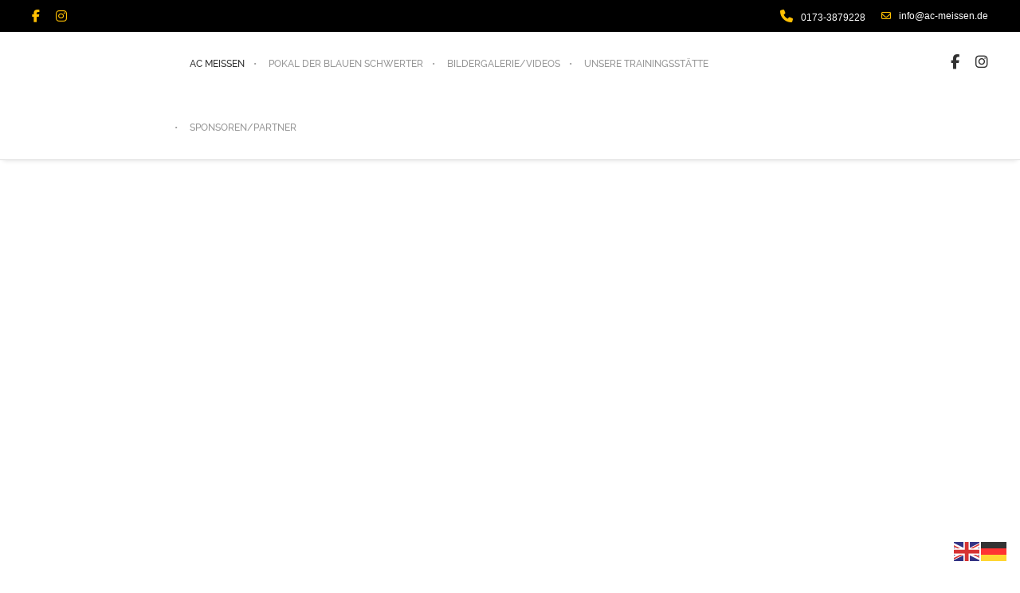

--- FILE ---
content_type: text/css
request_url: https://ac-meissen.com/wp-content/uploads/fonts/7be05e0fd60580120fed3f382f243b9b/font.css?v=1666724521
body_size: 3121
content:
/*
 * Font file created by Local Google Fonts 0.19
 * Created: Tue, 25 Oct 2022 19:02:01 +0000
 * Handle: ut-google-fonts
 * Original URL: //fonts.googleapis.com/css?family=Poppins%3A500%3A%2C500%7CRaleway%3A600%3A&#038;display=swap
*/

/* devanagari */
@font-face {
  font-family: 'Poppins';
  font-style: normal;
  font-weight: 500;
  src: url(https://ac-meissen.com/wp-content/uploads/fonts/7be05e0fd60580120fed3f382f243b9b/poppins--v20-normal-500.woff2?c=1666724521) format('woff2');
  unicode-range: U+0900-097F, U+1CD0-1CF6, U+1CF8-1CF9, U+200C-200D, U+20A8, U+20B9, U+25CC, U+A830-A839, U+A8E0-A8FB;
}
/* latin-ext */
@font-face {
  font-family: 'Poppins';
  font-style: normal;
  font-weight: 500;
  src: url(https://ac-meissen.com/wp-content/uploads/fonts/7be05e0fd60580120fed3f382f243b9b/poppins-latin-ext-v20-normal-500.woff2?c=1666724521) format('woff2');
  unicode-range: U+0100-024F, U+0259, U+1E00-1EFF, U+2020, U+20A0-20AB, U+20AD-20CF, U+2113, U+2C60-2C7F, U+A720-A7FF;
}
/* latin */
@font-face {
  font-family: 'Poppins';
  font-style: normal;
  font-weight: 500;
  src: url(https://ac-meissen.com/wp-content/uploads/fonts/7be05e0fd60580120fed3f382f243b9b/poppins-latin-v20-normal-500.woff2?c=1666724521) format('woff2');
  unicode-range: U+0000-00FF, U+0131, U+0152-0153, U+02BB-02BC, U+02C6, U+02DA, U+02DC, U+2000-206F, U+2074, U+20AC, U+2122, U+2191, U+2193, U+2212, U+2215, U+FEFF, U+FFFD;
}
/* cyrillic-ext */
@font-face {
  font-family: 'Raleway';
  font-style: normal;
  font-weight: 600;
  src: url(https://ac-meissen.com/wp-content/uploads/fonts/7be05e0fd60580120fed3f382f243b9b/raleway-cyrillic-ext-v28-normal-600.woff2?c=1666724521) format('woff2');
  unicode-range: U+0460-052F, U+1C80-1C88, U+20B4, U+2DE0-2DFF, U+A640-A69F, U+FE2E-FE2F;
}
/* cyrillic */
@font-face {
  font-family: 'Raleway';
  font-style: normal;
  font-weight: 600;
  src: url(https://ac-meissen.com/wp-content/uploads/fonts/7be05e0fd60580120fed3f382f243b9b/raleway-cyrillic-v28-normal-600.woff2?c=1666724521) format('woff2');
  unicode-range: U+0301, U+0400-045F, U+0490-0491, U+04B0-04B1, U+2116;
}
/* vietnamese */
@font-face {
  font-family: 'Raleway';
  font-style: normal;
  font-weight: 600;
  src: url(https://ac-meissen.com/wp-content/uploads/fonts/7be05e0fd60580120fed3f382f243b9b/raleway-vietnamese-v28-normal-600.woff2?c=1666724521) format('woff2');
  unicode-range: U+0102-0103, U+0110-0111, U+0128-0129, U+0168-0169, U+01A0-01A1, U+01AF-01B0, U+1EA0-1EF9, U+20AB;
}
/* latin-ext */
@font-face {
  font-family: 'Raleway';
  font-style: normal;
  font-weight: 600;
  src: url(https://ac-meissen.com/wp-content/uploads/fonts/7be05e0fd60580120fed3f382f243b9b/raleway-latin-ext-v28-normal-600.woff2?c=1666724521) format('woff2');
  unicode-range: U+0100-024F, U+0259, U+1E00-1EFF, U+2020, U+20A0-20AB, U+20AD-20CF, U+2113, U+2C60-2C7F, U+A720-A7FF;
}
/* latin */
@font-face {
  font-family: 'Raleway';
  font-style: normal;
  font-weight: 600;
  src: url(https://ac-meissen.com/wp-content/uploads/fonts/7be05e0fd60580120fed3f382f243b9b/raleway-latin-v28-normal-600.woff2?c=1666724521) format('woff2');
  unicode-range: U+0000-00FF, U+0131, U+0152-0153, U+02BB-02BC, U+02C6, U+02DA, U+02DC, U+2000-206F, U+2074, U+20AC, U+2122, U+2191, U+2193, U+2212, U+2215, U+FEFF, U+FFFD;
}
